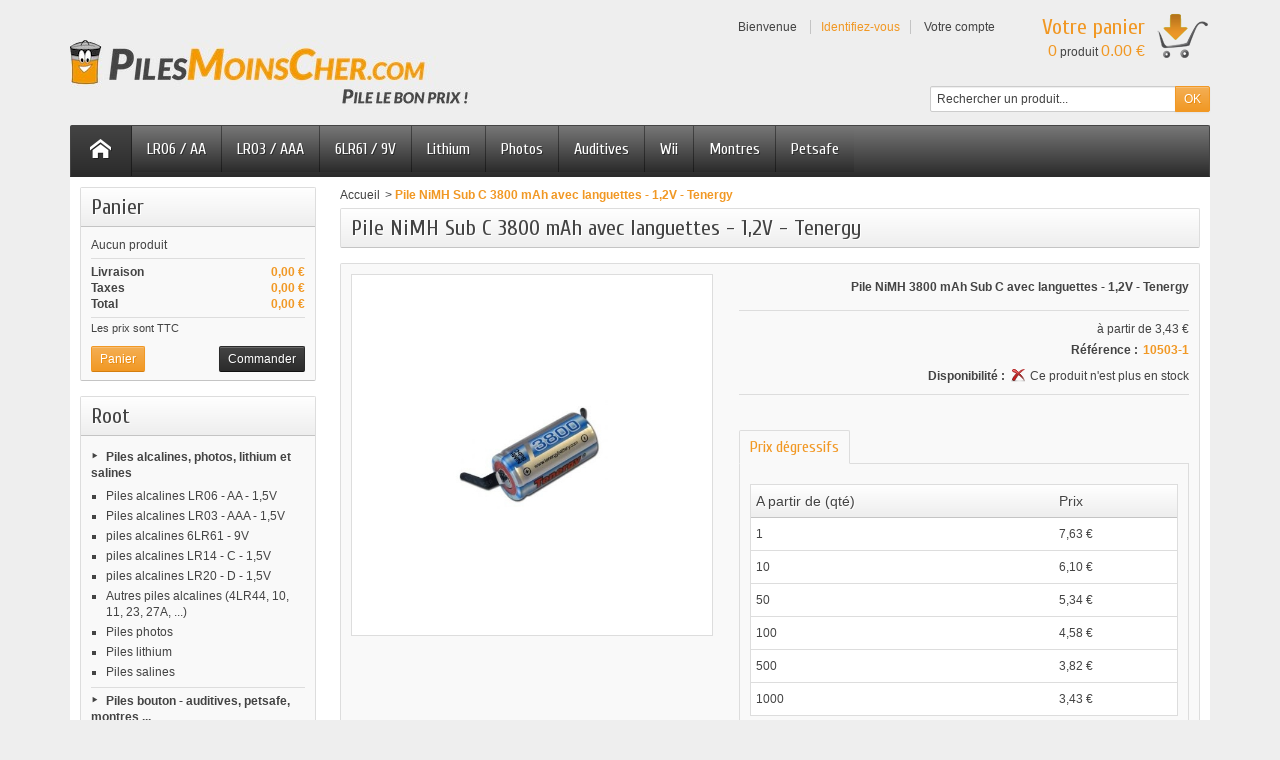

--- FILE ---
content_type: text/html; charset=utf-8
request_url: https://www.pilesmoinscher.com/root/pile-nimh-sub-c-3800-mah-languettes-1-2v-tenergy-202.html
body_size: 8455
content:
<!DOCTYPE html> <!--[if IE 8]><html class="ie8" lang="fr"><![endif]--><html lang="fr"><head><meta charset="utf-8" /><title>Pile NiMH Sub C 3800 mAh avec languettes - 1,2V - Tenergy</title><meta name="description" content="Pile NiMH Sub C 3800 mAh avec languettes 1,2V Tenergy" /><meta name="keywords" content="pile, pile NiMH, Sub C, 3800 mAh, languettes, 1.2 V, Tenergy" /><meta name="generator" content="PrestaShop" /><meta name="robots" content="index,follow" /><meta name="viewport" content="initial-scale=1, minimum-scale=1, maximum-scale=1, width=device-width" /><link rel="icon" type="image/vnd.microsoft.icon" href="/img/favicon-1.ico?1471208547" /><link rel="shortcut icon" type="image/x-icon" href="/img/favicon-1.ico?1471208547" /><link href="https://www.pilesmoinscher.com/themes/vapoteshop/cache/v_47_88f1bd5e049747adfb8ac7d58960dc93_all.css" rel="stylesheet" type="text/css" media="all" /><link href='https://fonts.googleapis.com/css?family=Cuprum' rel='stylesheet' type='text/css' /> <!--[if IE 8]>
<script src="https://oss.maxcdn.com/libs/html5shiv/3.7.0/html5shiv.js"></script><![endif]--> <link rel="canonical" href="https://www.pilesmoinscher.com/root/pile-nimh-sub-c-3800-mah-languettes-1-2v-tenergy-202.html">  </head><body id="product" > <!--[if lt IE 8]><div id="update-browser" class="error"><div class="ub-container"><div class="ub-warning-img">&nbsp;</div><div class="ub-warning-txt"><p class="ub-title">Vous utilisez un navigateur web obsol&egrave;te : Internet Explorer 6/7</p><p>Il contient des <span class="bold">failles de s&eacute;curit&eacute;</span> et n&#039;est <span class="bold">pas compatible</span> avec ce site Internet.</p><p><a class="ub-link" href="http://browser-update.org/fr/update.html" target="_blank" title="D&eacute;couvrez comment mettre &agrave; jour votre navigateur">Mettez &agrave; jour votre navigateur web ou installez un navigateur web moderne</a></p></div> <a class="ub-icon firefox" href="http://www.firefox.com" target="_blank" title="Installer Firefox">&nbsp;</a> <a class="ub-icon ie" href="http://www.browserforthebetter.com/download.html" target="_blank" title="Installer Internet Explorer">&nbsp;</a> <a class="ub-icon chrome" href="http://www.google.com/chrome" target="_blank" title="Installer Google Chrome">&nbsp;</a> <a class="ub-icon safari" href="http://www.apple.com/safari/download/" target="_blank" title="Installer Safari">&nbsp;</a> <a class="ub-icon opera" href="http://www.opera.com/download/" target="_blank" title="Installer Opera">&nbsp;</a></div></div> <![endif]--> <header><div id="header_top_banner"><div class="container"></div></div><div id="header_top_nav"><div class="container"></div></div><div id="header_container"><div id="header" class="container"> <a id="header_logo" href="https://www.pilesmoinscher.com/" title="PilesMoinsCher"> <img class="logo" src="https://www.pilesmoinscher.com/img/piles-moins-cher-logo-14712085461.jpg" alt="PilesMoinsCher" /> </a><div id="header_user"><p id="header_user_info"> <span>Bienvenue</span> <a href="https://www.pilesmoinscher.com/my-account.php" title="Identifiez-vous" class="login">Identifiez-vous</a> <a id="your_account" href="https://www.pilesmoinscher.com/my-account.php" title="Votre compte"><i class="icon-user4"></i><span>Votre compte</span></a></p><ul id="header_nav"><li id="shopping_cart"> <a href="https://www.pilesmoinscher.com/order.php" title="Votre panier"> <i class="icon-basket"></i> <span class="ajax_cart_title">Votre panier</span> <span class="ajax_cart_quantity hidden">0</span> <span class="ajax_cart_product_txt hidden">produit</span> <span class="ajax_cart_product_txt_s hidden">produits</span> <span class="ajax_cart_total hidden"> </span> <span class="ajax_cart_no_product"><span class="ajax_cart_no_product_quantity">0</span> produit <span class="ajax_cart_no_product_total">0.00 €</span></span> </a></li></ul></div><div id="search_block_top"><form method="get" action="https://www.pilesmoinscher.com/search.php" class="searchbox"><p> <label for="search_query_top"></label> <input type="hidden" name="controller" value="search" /> <input type="hidden" name="orderby" value="position" /> <input type="hidden" name="orderway" value="desc" /> <input class="search_query" type="text" id="search_query_top" name="search_query" value="Rechercher un produit..." onfocus="javascript:if(this.value=='Rechercher un produit...')this.value='';" onblur="javascript:if(this.value=='')this.value='Rechercher un produit...';" /> <input type="submit" name="submit_search" value="OK" class="button" /></p></form></div>  </div><div id="categoriestopmenu" class="container"><div id="categoriestopmenu_home" ><a href="https://www.pilesmoinscher.com/" title="Accueil"></a></div><div id="categoriestopmenu_showmenu"><a href="#" onclick="$('#categoriestopmenu_ul').slideToggle('slow');return false;" title="Menu">Menu<span class="menu_arrow"></span></a></div><ul id="categoriestopmenu_ul"><li id="categoriestopmenu_link_1" class="link" ><a href="/search.php?search_query=lr06" title="LR06 / AA">LR06 / AA</a></li><li id="categoriestopmenu_link_2" class="link" ><a href="/search.php?search_query=lr03" title="LR03 / AAA">LR03 / AAA</a></li><li id="categoriestopmenu_link_3" class="link" ><a href="/piles-alcalines-6lr61-9v-8" title="6LR61 / 9V">6LR61 / 9V</a></li><li id="categoriestopmenu_link_4" class="link" ><a href="/piles-lithium-13" title="Lithium">Lithium</a></li><li id="categoriestopmenu_link_5" class="link" ><a href="/piles-photos-12" title="Photos">Photos</a></li><li id="categoriestopmenu_link_6" class="link" ><a href="/piles-auditives-14v-18" title="Auditives">Auditives</a></li><li id="categoriestopmenu_link_7" class="link" ><a href="/piles-wii-wiimote-36" title="Wii">Wii</a></li><li id="categoriestopmenu_link_8" class="link" ><a href="/piles-montres-32" title="Montres">Montres</a></li><li id="categoriestopmenu_link_9" class="link last" ><a href="/piles-petsafe-19" title="Petsafe">Petsafe</a></li></ul><div class="clear" style="clear:both"></div></div><div>  </div></div></header> <section id="page_container"><div id="page" class="container"><div id="columns" class="row-fluid"><div id="left_column" class="column span3">   <div id="cart_block" class="block exclusive"><h4 class="title_block"> <a href="https://www.pilesmoinscher.com/order.php" title="Voir mon panier" rel="nofollow">Panier</a> <span id="block_cart_expand" class="hidden">&nbsp;</span> <span id="block_cart_collapse" >&nbsp;</span></h4><div class="block_content"><div id="cart_block_summary" class="collapsed"> <span class="ajax_cart_quantity" style="display:none;">0</span> <span class="ajax_cart_product_txt_s" style="display:none">Produits</span> <span class="ajax_cart_product_txt" >Produit</span> <span class="ajax_cart_total" style="display:none"> </span> <span class="ajax_cart_no_product" >(vide)</span></div><div id="cart_block_list" class="expanded"><p id="cart_block_no_products">Aucun produit</p><p id="cart-prices"> <span id="cart_block_shipping_cost" class="price ajax_cart_shipping_cost">0,00 €</span> <span>Livraison</span> <br/> <span id="cart_block_tax_cost" class="price ajax_cart_tax_cost">0,00 €</span> <span>Taxes</span> <br/> <span id="cart_block_total" class="price ajax_block_cart_total">0,00 €</span> <span>Total</span></p><p id="cart-price-precisions"> Les prix sont TTC</p><p id="cart-buttons"> <a href="https://www.pilesmoinscher.com/order.php" class="button_small" title="Voir mon panier" rel="nofollow">Panier</a> <a href="https://www.pilesmoinscher.com/order.php" id="button_order_cart" class="exclusive" title="Commander" rel="nofollow"><span></span>Commander</a></p></div></div></div><div id="categories_block_left" class="block"><h4 class="title_block">Root</h4><div class="block_content"><ul class="tree "><li class="category_5"> <a href="https://www.pilesmoinscher.com/piles-alcalines-photos-salines-lithium-lr06-aa-lr3-aaa-5" title="Piles alcalines, photos, lithium et salines">Piles alcalines, photos, lithium et salines</a><ul><li class="category_6"> <a href="https://www.pilesmoinscher.com/piles-alcalines-lr06-aa-1-5v-6" title="Les piles alcalines AA ou piles LR6 sont des piles&nbsp;classiques parmis les plus utilisées dans les télécommandes de télévision, comme piles pour appareils photo numérique, piles pour clavier d&#039;ordinateur. Les piles AA ont une tension de 1.5 Volt...">Piles alcalines LR06 - AA - 1,5V</a></li><li class="category_7"> <a href="https://www.pilesmoinscher.com/piles-alcalines-lr03-aaa-15v-7" title="Piles alcalines LR03 - AAA - 1,5V">Piles alcalines LR03 - AAA - 1,5V</a></li><li class="category_8"> <a href="https://www.pilesmoinscher.com/piles-alcalines-6lr61-9v-8" title="piles alcalines 6LR61 - 9V">piles alcalines 6LR61 - 9V</a></li><li class="category_9"> <a href="https://www.pilesmoinscher.com/piles-alcalines-lr14-c-15v-9" title="">piles alcalines LR14 - C - 1,5V</a></li><li class="category_10"> <a href="https://www.pilesmoinscher.com/piles-alcalines-lr20-d-15v-10" title="">piles alcalines LR20 - D - 1,5V</a></li><li class="category_11"> <a href="https://www.pilesmoinscher.com/piles-alcalines-4lr44-10-11-23-27a-11" title="piles alcalines 4LR44, 10, 11, 23, 27A, ...">Autres piles alcalines (4LR44, 10, 11, 23, 27A, ...)</a></li><li class="category_12"> <a href="https://www.pilesmoinscher.com/piles-photos-12" title="Piles pour appareils photos">Piles photos</a></li><li class="category_13"> <a href="https://www.pilesmoinscher.com/piles-lithium-a13-a10-auditif-13" title="Piles lithium">Piles lithium</a></li><li class="category_38 last"> <a href="https://www.pilesmoinscher.com/piles-salines-lr3-lr6-lr20-lr14-38" title="Piles salines lr3, lr6, lr20, lr14, etc...">Piles salines</a></li></ul></li><li class="category_14"> <a href="https://www.pilesmoinscher.com/piles-bouton-appareils-auditifs-colliers-petsafe-montres-14" title="Piles boutons pour appareils auditifs, colliers petsafe, montres, etc...">Piles bouton - auditives, petsafe, montres ...</a><ul><li class="category_15"> <a href="https://www.pilesmoinscher.com/piles-bouton-alcaline-15v-lr-15" title="Piles bouton alcaline 1,5V - LR">Piles bouton alcaline 1,5V - LR</a></li><li class="category_16"> <a href="https://www.pilesmoinscher.com/piles-bouton-1-55v-16" title="Piles bouton 1,55V - SR...">Piles bouton 1,55V</a></li><li class="category_17"> <a href="https://www.pilesmoinscher.com/piles-bouton-lithium-3v-cr-17" title="Piles bouton lithium 3V - CR">Piles bouton lithium 3V - CR</a></li><li class="category_18"> <a href="https://www.pilesmoinscher.com/piles-auditives-1-4v-a10-a13-a312-a675-18" title="Piles pour appareils auditifs - 1,4V">Piles auditives 1,4V</a></li><li class="category_19 last"> <a href="https://www.pilesmoinscher.com/piles-petsafe-colliers-de-chiens-anti-fuges-et-anti-aboiement-19" title="Piles petsafe, pour colliers de chiens anti-fuges et anti-aboiement petsafe">Piles Colliers Chien</a></li></ul></li><li class="category_41"> <a href="https://www.pilesmoinscher.com/piles-li-ion-rechargeables-41" title="piles rechargeables LI-ION">Piles LI-ION rechargeables</a><ul><li class="category_43 last"> <a href="https://www.pilesmoinscher.com/chargeurs-43" title="Chargeurs de pile Li-Ion">Chargeurs</a></li></ul></li><li class="category_20"> <a href="https://www.pilesmoinscher.com/piles-rechargeables-lr3-lr6-aa-aaa-20" title="Piles rechargeables lr06, lr03, aa, aaa, etc...">Piles rechargeables / Accus</a><ul><li class="category_21"> <a href="https://www.pilesmoinscher.com/piles-lr6-lr06-aa-rechargeables-nim-21" title="Piles LR06 - AA rechargeables, NiMH">Piles LR06 - AA, NiMH</a></li><li class="category_22"> <a href="https://www.pilesmoinscher.com/piles-lr03-aaa-rechargeables-nimh-22" title="Piles LR03 - AAA rechargeables, NiMH">Piles LR03 - AAA, NiMH</a></li><li class="category_23"> <a href="https://www.pilesmoinscher.com/piles-a-rechargeables-nimh-23" title="Piles A rechargeables, NiMH">Piles A, NiMH</a></li><li class="category_24"> <a href="https://www.pilesmoinscher.com/piles-lr14-c-rechargeables-nimh-24" title="Piles LR14 - C rechargeables, NiMH">Piles LR14 - C, NiMH</a></li><li class="category_25"> <a href="https://www.pilesmoinscher.com/piles-sub-c-rechargeables-nimh-25" title="Piles sub C rechargeables, NiMH">Piles sub C, NiMH</a></li><li class="category_26"> <a href="https://www.pilesmoinscher.com/piles-lr20-d-rechargeables-nihm-26" title="Piles LR20 - D rechargeables, NiMH">Piles LR20 - D, NiMH</a></li><li class="category_27"> <a href="https://www.pilesmoinscher.com/piles-lr01-n-rechargeables-nimh-27" title="Piles LR01 - N rechargeables, NiMH">Piles LR01 - N, NiMH</a></li><li class="category_28"> <a href="https://www.pilesmoinscher.com/piles-f-rechargeables-nim-28" title="Piles F rechargeables, NiMH">Piles F, NiMH</a></li><li class="category_29"> <a href="https://www.pilesmoinscher.com/piles-lr22-9v-rechargeables-nimh-29" title="Piles LR22 - 9V rechargeables, NiMH">Piles LR22 - 9V, NiMH</a></li><li class="category_30"> <a href="https://www.pilesmoinscher.com/piles-boutons-rechargeables-nimh-30" title="Piles boutons rechargeables, NiMH">Piles boutons, NiMH</a></li><li class="category_40 last"> <a href="https://www.pilesmoinscher.com/chargeurs-40" title="Chargeurs de piles Ni-MH / Ni-Cd">Chargeurs</a></li></ul></li><li class="category_31 last"> <a href="https://www.pilesmoinscher.com/appareils-auditifs-wii-petsafe-lanternes-31" title="Piles par usage: wii, petsafe, lanternes, colliers de chien, appareils auditifs, etc...">Usages</a><ul><li class="category_32"> <a href="https://www.pilesmoinscher.com/piles-montres-32" title="Piles pour montres">Piles pour montres</a></li><li class="category_34"> <a href="https://www.pilesmoinscher.com/piles-lanternes-34" title="Piles pour lanternes">Piles pour lanternes</a></li><li class="category_35"> <a href="https://www.pilesmoinscher.com/piles-appareils-photos-35" title="Piles pour appareils photos">Piles pour appareils photos</a></li><li class="category_36"> <a href="https://www.pilesmoinscher.com/piles-wii-wiimote-36" title="Piles pour wiimotes, wii">Piles pour wii</a></li><li class="category_37"> <a href="https://www.pilesmoinscher.com/piles-appareil-auditif-a10-a312-a13-a675-37" title="Piles pour appareils auditifs: a10, a312, a13, a675">Piles pour appareils auditifs</a></li><li class="category_39"> <a href="https://www.pilesmoinscher.com/piles-colliers-de-chien-39" title="Piles pour accessoires animaux: colliers de chien, colliers antifuges, etc...">Piles pour colliers de chien</a></li><li class="category_44"> <a href="https://www.pilesmoinscher.com/batteries-pour-telephones-44" title="Batteries pour téléphones">Batteries pour téléphones</a></li><li class="category_45"> <a href="https://www.pilesmoinscher.com/batterie-portable-powerbank-45" title="Powerbank batterie portable pour recharger vos téléphones et accessoires en USB">Batterie portable Powerbank</a></li><li class="category_46 last"> <a href="https://www.pilesmoinscher.com/moto-46" title="Toutes les batteries pour moto et scooter">Moto</a></li></ul></li></ul>  </div></div><div id="informations_block_left_1" class="block informations_block_left"><h4 class="title_block"> <a href="https://www.pilesmoinscher.com/content/category/accueil-1">Information</a></h4><ul class="block_content"><li> <a href="https://www.pilesmoinscher.com/content/conditions-generales-de-ventes-3" title="Conditions d&#039;utilisation">Conditions d&#039;utilisation</a></li><li> <a href="https://www.pilesmoinscher.com/content/contactez-pilesmoinscher-4" title="Contactez nous">Contactez nous</a></li></ul></div></div><div id="center_column" class="column span9">  <div class="breadcrumb"> <a href="https://www.pilesmoinscher.com/" title="Accueil">Accueil</a><span class="navigation-pipe">&gt;</span><span class="navigation-page">Pile NiMH Sub C 3800 mAh avec languettes - 1,2V - Tenergy</span></div><div itemscope itemtype="http://schema.org/Product"><h1 itemprop="name">Pile NiMH Sub C 3800 mAh avec languettes - 1,2V - Tenergy</h1><meta itemprop="sku" content="10503-1"><div id="primary_block"><div id="pb-right-column"><div class="reduction_img_container hidden"><p class="reduction_img">Promotion</p></div><div id="image-block"> <span id="view_full_size"> <img src="https://www.pilesmoinscher.com/136-large/pile-nimh-sub-c-3800-mah-languettes-1-2v-tenergy.jpg" title="Pile NiMH Sub C 3800 mAh avec languettes - 1,2V - Tenergy" alt="Pile NiMH Sub C 3800 mAh avec languettes - 1,2V - Tenergy" id="bigpic" width="600" height="600" /> </span></div><ul id="usefull_link_block"></ul></div><div id="pb-left-column"><div id="short_description_block"><div itemprop="description" id="short_description_content" class="rte align_justify"><strong><p>Pile NiMH 3800 mAh Sub C avec languettes - 1,2V - Tenergy</p></strong></div></div><div id="views_block" class="hidden"><div id="thumbs_list"><ul id="thumbs_list_frame"><li id="thumbnail_136" class="first"> <a href="https://www.pilesmoinscher.com/136-thickbox/pile-nimh-sub-c-3800-mah-languettes-1-2v-tenergy.jpg" data-fancybox-group="other-views" class="thickbox shown" title="" rel="child"> <img class="replace-2x" itemprop="image" id="thumb_136" src="https://www.pilesmoinscher.com/136-medium/pile-nimh-sub-c-3800-mah-languettes-1-2v-tenergy.jpg" alt="" width="80" height="80" style="width:80px;height:80px" /> </a></li></ul></div><div class="clear"></div></div><div itemprop="offers" itemscope itemtype="http://schema.org/Offer"><meta itemprop="url" content="https://www.pilesmoinscher.com/root/pile-nimh-sub-c-3800-mah-languettes-1-2v-tenergy-202.html"><meta itemprop="price" content="7.63"/><meta itemprop="priceValidUntil" content="2025-12-31"><form id="buy_block" action="https://www.pilesmoinscher.com/cart" method="post"><p class="hidden"> <input type="hidden" name="token" value="c90b78bdf878877a65e22c1ab6fe5608" /> <input type="hidden" name="id_product" value="202" id="product_page_product_id" /> <input type="hidden" name="add" value="1" /> <input type="hidden" name="id_product_attribute" id="idCombination" value="" /></p><div class="product_attributes"><div class="content_prices"><div itemprop="priceCurrency" content="EUR" class="price"><p class="reduction hidden">Promotion <span class="reduction_display"></span></p><p class="our_price_display_low"> <span class="as_low_as_price"> &agrave; partir de <span class="price-low">3,43 €</span> </span></p><p class="old_price_display hidden"> au lieu de <span id="old_price_display" class="old_price">7,63 €</span></p></div><div class="aeuc_block"></div><p id="product_reference" > <label>R&eacute;f&eacute;rence : </label> <span class="editable">10503-1</span></p></div><div class="clear"></div><p id="minimal_quantity_wanted_p" style="display:none"> Ce produit n&#039;est pas vendu &agrave; l&#039;unit&eacute;. Vous devez s&eacute;lectionner au moins <b id="minimal_quantity_label">1</b> quantit&eacute; pour ce produit.</p><link itemprop="availability" href="http://schema.org/InStock" /><p id="availability_statut" > <span id="availability_label">Disponibilit&eacute; :</span> <span id="availability_value" class="outofstock"> Ce produit n&#039;est plus en stock </span></p><div class="aeuc_block"></div><div class="clear"></div><p class="warning_inline" id="last_quantities" style="display:none">Attention: derni&egrave;res pi&egrave;ces disponibles !</p><div class="clear"></div></div><div class="add_to_cart_block"><p id="quantity_wanted_p" style="display:none"> <label>Quantit&eacute; :</label> <input type="text" name="qty" id="quantity_wanted" class="text" value="1" size="2" maxlength="5" /></p><div class="clear"></div></div><div id="quantity_discount" ><ul class="idTabs clearfix"><li><a href="#discount" class="selected">Prix d&eacute;gressifs</a></li></ul><div id="quantityDiscount" class="sheets"><table class="std"><thead><tr><th>A partir de (qt&eacute;)</th><th>Prix</th></tr></thead><tbody><tr id="quantityDiscount_0" data-discount="40" data-discount-type="percentage" ><td>1</td><td>7,63 €</td></tr><tbody itemprop="priceSpecification" itemscope itemtype="http://schema.org/UnitPriceSpecification"><tr id="quantityDiscount_0" data-discount-type="percentage" data-discount="20" itemprop="eligibleQuantity" itemscope itemtype="http://schema.org/QuantitativeValue"><td itemprop="minValue">10</td><td> 6,10 €<meta itemprop="value" content="6.104"/></td></tr></tbody><tbody itemprop="priceSpecification" itemscope itemtype="http://schema.org/UnitPriceSpecification"><tr id="quantityDiscount_0" data-discount-type="percentage" data-discount="30" itemprop="eligibleQuantity" itemscope itemtype="http://schema.org/QuantitativeValue"><td itemprop="minValue">50</td><td> 5,34 €<meta itemprop="value" content="5.341"/></td></tr></tbody><tbody itemprop="priceSpecification" itemscope itemtype="http://schema.org/UnitPriceSpecification"><tr id="quantityDiscount_0" data-discount-type="percentage" data-discount="40" itemprop="eligibleQuantity" itemscope itemtype="http://schema.org/QuantitativeValue"><td itemprop="minValue">100</td><td> 4,58 €<meta itemprop="value" content="4.578"/></td></tr></tbody><tbody itemprop="priceSpecification" itemscope itemtype="http://schema.org/UnitPriceSpecification"><tr id="quantityDiscount_0" data-discount-type="percentage" data-discount="50" itemprop="eligibleQuantity" itemscope itemtype="http://schema.org/QuantitativeValue"><td itemprop="minValue">500</td><td> 3,82 €<meta itemprop="value" content="3.815"/></td></tr></tbody><tbody itemprop="priceSpecification" itemscope itemtype="http://schema.org/UnitPriceSpecification"><tr id="quantityDiscount_0" data-discount-type="percentage" data-discount="55" itemprop="eligibleQuantity" itemscope itemtype="http://schema.org/QuantitativeValue"><td itemprop="minValue">1000</td><td> 3,43 €<meta itemprop="value" content="3.4335"/></td></tr></tbody></tbody></table></div></div><div id="oosHook" ></div></form></div></div><div class="clear"></div></div><div id="more_info_block" ><ul id="more_info_tabs" class="idTabs idTabsShort clearfix"><li><a id="more_info_tab_data_sheet" href="#idTab2">Fiche technique</a></li></ul><div id="more_info_sheets" class="sheets align_justify"><ul id="idTab2" class="bullet"><li><span>Hauteur</span> 43 mm</li><li><span>Poids</span> 58 g</li><li><span>Diamètre</span> 23 mm</li><li><span>Voltage</span> 1,2V</li><meta itemprop="brand" content="Tenergy" /><li><span>Marque</span> Tenergy</li><li><span>Type</span> nickel métal hydrure</li><li><span>Références compatibles</span> Sub C, 3800 mAh, H3800 SC</li><li><span>Forme</span> cylindrique</li><li><span>Usage fréquent</span> télécommandes de jouets, pistolets électriques, outils électriques, sauvegardes</li></ul></div></div></div></div></div></div> </section> <footer id="footer_container"><div id="footer" class="container"><div id="footercustom" class="container"><div id="footercustom_editor_container"><div id="footercustom_editor_reinsurance"><div class="block_various_links"><ul><li class="item"><a href="https://www.pilesmoinscher.com"> <img src="/img/l/2.jpg" alt="fr" border="0" /> pilesmoinscher </a></li><li class="item"><a href="https://www.hellobatteries.co.uk"> <img src="/img/l/1-2.jpg" alt="en-uk" border="0" /> hellobatteries </a></li><li class="item"><a href="https://www.pilasmasbaratas.com"> <img src="/img/l/4.jpg" alt="es" border="0" /> pilasmasbaratas </a></li><li class="item"><a href="https://www.battericenter.dk"> <img src="/img/l/5.jpg" alt="dk" border="0" /> battericenter </a></li><li class="item"><a href="https://www.hellobatteries.com"> <img src="/img/l/1.jpg" alt="en-us" border="0" /> hellobatteries </a></li><li class="item"><a href="https://www.billigbatterien.com"> <img src="/img/l/3.jpg" alt="de" border="0" /> billigbatterien </a></li><li class="item"><a href="https://pilabatteria.it" title="Tutte le pile e batterie per l'italia"><img src="https://www.pilesmoinscher.com/img/cms/italian_flag.jpg" alt="pile e batterie italia" border="0" /> PilaBatteria © </a></li></ul></div></div></div></div><div class="block_various_links" id="block_various_links_footer"><h4 class="title_block">Informations</h4><ul><li class="item"> <a href="https://www.pilesmoinscher.com/content/conditions-generales-de-ventes-3" title="Conditions d&#039;utilisation">Conditions d&#039;utilisation</a></li><li class="item"> <a href="https://www.pilesmoinscher.com/content/contactez-pilesmoinscher-4" title="Contactez nous">Contactez nous</a></li></ul></div></div> </footer>
<script type="text/javascript">/* <![CDATA[ */;var FancyboxI18nNext='Suivant';var FancyboxI18nPrev='Pr&eacute;c&eacute;dent';var FancyboxboxI18nClose='Fermer';var ajaxsearch=true;var baseDir='https://www.pilesmoinscher.com/';var baseUri='https://www.pilesmoinscher.com/';var blocksearch_type='top';var contentOnly=false;var id_lang=2;var instantsearch=false;var isGuest=0;var isLogged=0;var page_name='product';var prestashop_version=1.6;var priceDisplayMethod=0;var priceDisplayPrecision=2;var quickView=true;var responsive=1;var roundMode=2;var search_url='https://www.pilesmoinscher.com/search.php';var static_token='c90b78bdf878877a65e22c1ab6fe5608';var token='c90b78bdf878877a65e22c1ab6fe5608';var usingSecureMode=true;/* ]]> */</script> <script type="text/javascript" src="https://www.pilesmoinscher.com/themes/vapoteshop/cache/v_29_a05225cd53924e05e54dca43a74aa312.js"></script> <script type="text/javascript">/* <![CDATA[ */;function updateFormDatas(){var nb=$('#quantity_wanted').val();var id=$('#idCombination').val();$('#paypal_payment_form input[name=quantity]').val(nb);$('#paypal_payment_form input[name=id_p_attr]').val(id);}$(document).ready(function(){if($('#in_context_checkout_enabled').val()!=1){$('#payment_paypal_express_checkout').click(function(){$('#paypal_payment_form').submit();return false;});}var jquery_version=$.fn.jquery.split('.');if(jquery_version[0]>=1&&jquery_version[1]>=7){$('body').on('submit',"#paypal_payment_form",function(){updateFormDatas();});}else{$('#paypal_payment_form').live('submit',function(){updateFormDatas();});}function displayExpressCheckoutShortcut(){var id_product=$('input[name="id_product"]').val();var id_product_attribute=$('input[name="id_product_attribute"]').val();$.ajax({type:"GET",url:baseDir+'/modules/paypal/express_checkout/ajax.php',data:{get_qty:"1",id_product:id_product,id_product_attribute:id_product_attribute},cache:false,success:function(result){if(result=='1'){$('#container_express_checkout').slideDown();}else{$('#container_express_checkout').slideUp();}return true;}});}$('select[name^="group_"]').change(function(){setTimeout(function(){displayExpressCheckoutShortcut()},500);});$('.color_pick').click(function(){setTimeout(function(){displayExpressCheckoutShortcut()},500);});if($('body#product').length>0)setTimeout(function(){displayExpressCheckoutShortcut()},500);var modulePath='modules/paypal';var subFolder='/integral_evolution';var baseDirPP=baseDir.replace('http:','https:');var fullPath=baseDirPP+modulePath+subFolder;var confirmTimer=false;if($('form[target="hss_iframe"]').length==0){if($('select[name^="group_"]').length>0)displayExpressCheckoutShortcut();return false;}else{checkOrder();}function checkOrder(){if(confirmTimer==false)confirmTimer=setInterval(getOrdersCount,1000);}});;var modalCartjQuerySelector='.ajax_add_to_cart_button';var modalCartProductjQuerySelector='body#product p#add_to_cart input, body#product p#add_to_cart button';var modalCartWidth='500';var modalCartType='cs';var modalCartFreeProductTranslation='Gratuit !';var modalCartDisplayCloseButton=false;var modalCartOrderPageLink='https://www.pilesmoinscher.com/order.php';var modalCartControllerLink='https://www.pilesmoinscher.com/module/pm_modalcart3/ajax_front';;$('document').ready(function(){$("#search_query_top").autocomplete('https://www.pilesmoinscher.com/search.php',{minChars:3,max:10,width:500,selectFirst:false,scroll:false,dataType:"json",formatItem:function(data,i,max,value,term){return value;},parse:function(data){var mytab=new Array();for(var i=0;i<data.length;i++)
mytab[mytab.length]={data:data[i],value:data[i].cname+' > '+data[i].pname};return mytab;},extraParams:{ajaxSearch:1,id_lang:2}}).result(function(event,data,formatted){$('#search_query_top').val(data.pname);document.location.href=data.product_link;})});;$('document').ready(function(){$('li.selected','#categoriestopmenu').parents('li').addClass('selected');$('a.selected','#categoriestopmenu').parents('li').children('a').addClass('selected');});var mobileMenu=function(){if(window.innerWidth<979){$('.node_parent').parent('li').children('ul').hide();$('.node_parent').click(function(){$(this).parent('li').children('ul').slideToggle('slow');return false;});}
if(window.innerWidth>979){$('.node_parent').parent('li').children('ul').css('display','');$('.node_parent').unbind('click');$('#categoriestopmenu_ul').css('display','');}};$('document').ready(function(){mobileMenu();});var width=$(window).width();$(window).bind('resize orientationchange',function(){if($(window).width()!=width){$('.node_parent').unbind('click');mobileMenu();width=$(window).width();}});;var CUSTOMIZE_TEXTFIELD=1;var img_dir='https://www.pilesmoinscher.com/themes/vapoteshop/img/';;var customizationIdMessage='Personnalisation';var removingLinkText='supprimer cet article du panier';var freeShippingTranslation='Livraison gratuite !';var freeProductTranslation='Offert !';var delete_txt='Supprimer';var generated_date=1764199070;;$('div#categories_block_left ul.dhtml').hide();;var currencySign='€';var currencyRate='1';var currencyFormat='2';var currencyBlank='1';var taxRate=20;var jqZoomEnabled=false;var oosHookJsCodeFunctions=new Array();var id_product='202';var productHasAttributes=false;var quantitiesDisplayAllowed=false;var quantityAvailable=0;var allowBuyWhenOutOfStock=false;var availableNowValue='En stock';var availableLaterValue='En stock';var productPriceTaxExcluded=6.358333-0.000000;var reduction_percent=0;var reduction_price=0;var specific_price=0;var product_specific_price=new Array();product_specific_price['0']='';var specific_currency=false;var group_reduction='1';var default_eco_tax=0.000000;var ecotaxTax_rate=0;var currentDate='2025-11-27 00:17:50';var maxQuantityToAllowDisplayOfLastQuantityMessage=3;var noTaxForThisProduct=false;var displayPrice=0;var productReference='10503-1';var productAvailableForOrder='1';var productShowPrice='1';var productUnitPriceRatio='0.000000';var idDefaultImage=136;var stock_management=1;var productPrice='7.63';var img_ps_dir='https://www.pilesmoinscher.com/img/';var customizationFields=new Array();customizationFields[0]=new Array();customizationFields[0][0]='img0';customizationFields[0][1]=0;var img_prod_dir='https://www.pilesmoinscher.com/img/p/';var combinationImages=new Array();combinationImages[0]=new Array();combinationImages[0][0]=136;var doesntExist='Ce produit n\'existe pas dans cette déclinaison. Vous pouvez néanmoins en sélectionner une autre.';var doesntExistNoMore='Ce produit n\'est plus en stock';var doesntExistNoMoreBut='avec ces options mais reste disponible avec d\'autres options';var uploading_in_progress='Envoi en cours, veuillez patienter...';var fieldRequired='Veuillez remplir tous les champs, puis enregistrer votre personnalisation.';var attributesCombinations=new Array();/* ]]> */</script></body></html>